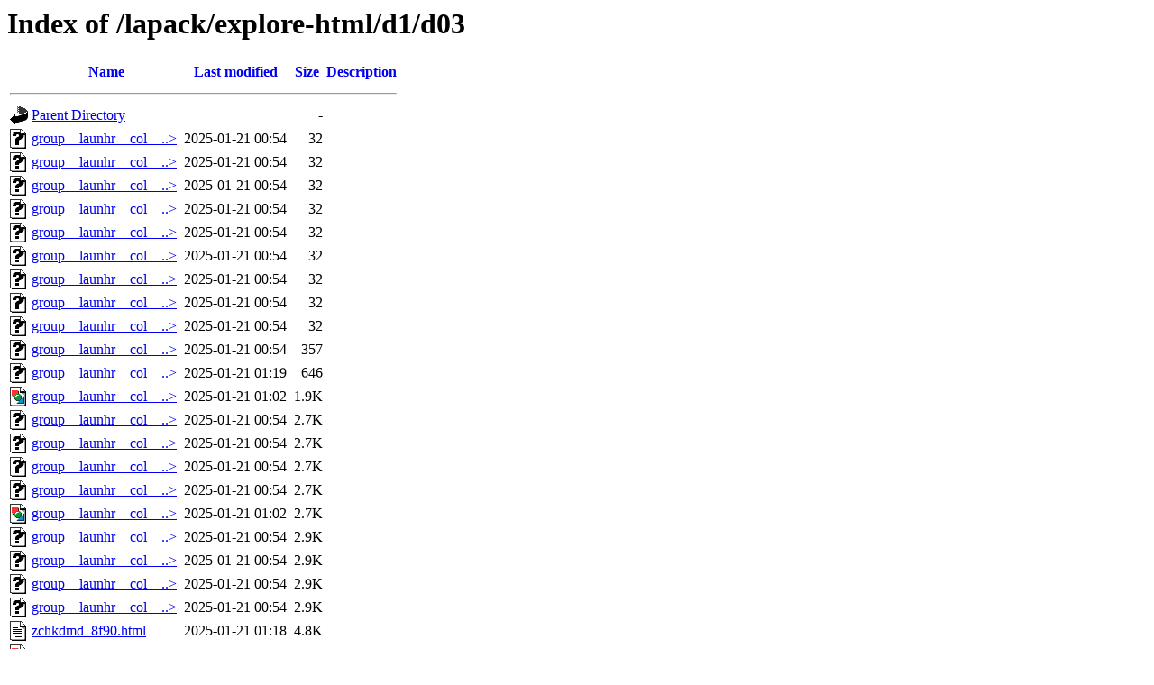

--- FILE ---
content_type: text/html;charset=ISO-8859-1
request_url: https://netlib.org/lapack/explore-html/d1/d03/?C=S;O=A
body_size: 13799
content:
<!DOCTYPE HTML PUBLIC "-//W3C//DTD HTML 3.2 Final//EN">
<html>
 <head>
  <title>Index of /lapack/explore-html/d1/d03</title>
 </head>
 <body>
<h1>Index of /lapack/explore-html/d1/d03</h1>
  <table>
   <tr><th valign="top"><img src="/icons/blank.gif" alt="[ICO]"></th><th><a href="?C=N;O=A">Name</a></th><th><a href="?C=M;O=A">Last modified</a></th><th><a href="?C=S;O=D">Size</a></th><th><a href="?C=D;O=A">Description</a></th></tr>
   <tr><th colspan="5"><hr></th></tr>
<tr><td valign="top"><img src="/icons/back.gif" alt="[PARENTDIR]"></td><td><a href="/lapack/explore-html/d1/">Parent Directory</a>       </td><td>&nbsp;</td><td align="right">  - </td><td>&nbsp;</td></tr>
<tr><td valign="top"><img src="/icons/unknown.gif" alt="[   ]"></td><td><a href="group__launhr__col__getrfnp2.md5">group__launhr__col__..&gt;</a></td><td align="right">2025-01-21 00:54  </td><td align="right"> 32 </td><td>&nbsp;</td></tr>
<tr><td valign="top"><img src="/icons/unknown.gif" alt="[   ]"></td><td><a href="group__launhr__col__getrfnp2_ga4a8a1491c261fc73ccd239834948bdf1_ga4a8a1491c261fc73ccd239834948bdf1_cgraph.md5">group__launhr__col__..&gt;</a></td><td align="right">2025-01-21 00:54  </td><td align="right"> 32 </td><td>&nbsp;</td></tr>
<tr><td valign="top"><img src="/icons/unknown.gif" alt="[   ]"></td><td><a href="group__launhr__col__getrfnp2_ga4a8a1491c261fc73ccd239834948bdf1_ga4a8a1491c261fc73ccd239834948bdf1_icgraph.md5">group__launhr__col__..&gt;</a></td><td align="right">2025-01-21 00:54  </td><td align="right"> 32 </td><td>&nbsp;</td></tr>
<tr><td valign="top"><img src="/icons/unknown.gif" alt="[   ]"></td><td><a href="group__launhr__col__getrfnp2_ga5ca4c848970b8c2c069033f787d462d0_ga5ca4c848970b8c2c069033f787d462d0_cgraph.md5">group__launhr__col__..&gt;</a></td><td align="right">2025-01-21 00:54  </td><td align="right"> 32 </td><td>&nbsp;</td></tr>
<tr><td valign="top"><img src="/icons/unknown.gif" alt="[   ]"></td><td><a href="group__launhr__col__getrfnp2_ga5ca4c848970b8c2c069033f787d462d0_ga5ca4c848970b8c2c069033f787d462d0_icgraph.md5">group__launhr__col__..&gt;</a></td><td align="right">2025-01-21 00:54  </td><td align="right"> 32 </td><td>&nbsp;</td></tr>
<tr><td valign="top"><img src="/icons/unknown.gif" alt="[   ]"></td><td><a href="group__launhr__col__getrfnp2_ga3369066fcb4596582df96564ab4609b9_ga3369066fcb4596582df96564ab4609b9_cgraph.md5">group__launhr__col__..&gt;</a></td><td align="right">2025-01-21 00:54  </td><td align="right"> 32 </td><td>&nbsp;</td></tr>
<tr><td valign="top"><img src="/icons/unknown.gif" alt="[   ]"></td><td><a href="group__launhr__col__getrfnp2_ga3369066fcb4596582df96564ab4609b9_ga3369066fcb4596582df96564ab4609b9_icgraph.md5">group__launhr__col__..&gt;</a></td><td align="right">2025-01-21 00:54  </td><td align="right"> 32 </td><td>&nbsp;</td></tr>
<tr><td valign="top"><img src="/icons/unknown.gif" alt="[   ]"></td><td><a href="group__launhr__col__getrfnp2_gadef51542f38c8dcdf9fff71a7dc7d792_gadef51542f38c8dcdf9fff71a7dc7d792_cgraph.md5">group__launhr__col__..&gt;</a></td><td align="right">2025-01-21 00:54  </td><td align="right"> 32 </td><td>&nbsp;</td></tr>
<tr><td valign="top"><img src="/icons/unknown.gif" alt="[   ]"></td><td><a href="group__launhr__col__getrfnp2_gadef51542f38c8dcdf9fff71a7dc7d792_gadef51542f38c8dcdf9fff71a7dc7d792_icgraph.md5">group__launhr__col__..&gt;</a></td><td align="right">2025-01-21 00:54  </td><td align="right"> 32 </td><td>&nbsp;</td></tr>
<tr><td valign="top"><img src="/icons/unknown.gif" alt="[   ]"></td><td><a href="group__launhr__col__getrfnp2.map">group__launhr__col__..&gt;</a></td><td align="right">2025-01-21 00:54  </td><td align="right">357 </td><td>&nbsp;</td></tr>
<tr><td valign="top"><img src="/icons/unknown.gif" alt="[   ]"></td><td><a href="group__launhr__col__getrfnp2.js">group__launhr__col__..&gt;</a></td><td align="right">2025-01-21 01:19  </td><td align="right">646 </td><td>&nbsp;</td></tr>
<tr><td valign="top"><img src="/icons/image2.gif" alt="[IMG]"></td><td><a href="group__launhr__col__getrfnp2_org.svg">group__launhr__col__..&gt;</a></td><td align="right">2025-01-21 01:02  </td><td align="right">1.9K</td><td>&nbsp;</td></tr>
<tr><td valign="top"><img src="/icons/unknown.gif" alt="[   ]"></td><td><a href="group__launhr__col__getrfnp2_ga4a8a1491c261fc73ccd239834948bdf1_ga4a8a1491c261fc73ccd239834948bdf1_cgraph.map">group__launhr__col__..&gt;</a></td><td align="right">2025-01-21 00:54  </td><td align="right">2.7K</td><td>&nbsp;</td></tr>
<tr><td valign="top"><img src="/icons/unknown.gif" alt="[   ]"></td><td><a href="group__launhr__col__getrfnp2_gadef51542f38c8dcdf9fff71a7dc7d792_gadef51542f38c8dcdf9fff71a7dc7d792_cgraph.map">group__launhr__col__..&gt;</a></td><td align="right">2025-01-21 00:54  </td><td align="right">2.7K</td><td>&nbsp;</td></tr>
<tr><td valign="top"><img src="/icons/unknown.gif" alt="[   ]"></td><td><a href="group__launhr__col__getrfnp2_ga5ca4c848970b8c2c069033f787d462d0_ga5ca4c848970b8c2c069033f787d462d0_cgraph.map">group__launhr__col__..&gt;</a></td><td align="right">2025-01-21 00:54  </td><td align="right">2.7K</td><td>&nbsp;</td></tr>
<tr><td valign="top"><img src="/icons/unknown.gif" alt="[   ]"></td><td><a href="group__launhr__col__getrfnp2_ga3369066fcb4596582df96564ab4609b9_ga3369066fcb4596582df96564ab4609b9_cgraph.map">group__launhr__col__..&gt;</a></td><td align="right">2025-01-21 00:54  </td><td align="right">2.7K</td><td>&nbsp;</td></tr>
<tr><td valign="top"><img src="/icons/image2.gif" alt="[IMG]"></td><td><a href="group__launhr__col__getrfnp2.svg">group__launhr__col__..&gt;</a></td><td align="right">2025-01-21 01:02  </td><td align="right">2.7K</td><td>&nbsp;</td></tr>
<tr><td valign="top"><img src="/icons/unknown.gif" alt="[   ]"></td><td><a href="group__launhr__col__getrfnp2_ga4a8a1491c261fc73ccd239834948bdf1_ga4a8a1491c261fc73ccd239834948bdf1_icgraph.map">group__launhr__col__..&gt;</a></td><td align="right">2025-01-21 00:54  </td><td align="right">2.9K</td><td>&nbsp;</td></tr>
<tr><td valign="top"><img src="/icons/unknown.gif" alt="[   ]"></td><td><a href="group__launhr__col__getrfnp2_ga5ca4c848970b8c2c069033f787d462d0_ga5ca4c848970b8c2c069033f787d462d0_icgraph.map">group__launhr__col__..&gt;</a></td><td align="right">2025-01-21 00:54  </td><td align="right">2.9K</td><td>&nbsp;</td></tr>
<tr><td valign="top"><img src="/icons/unknown.gif" alt="[   ]"></td><td><a href="group__launhr__col__getrfnp2_ga3369066fcb4596582df96564ab4609b9_ga3369066fcb4596582df96564ab4609b9_icgraph.map">group__launhr__col__..&gt;</a></td><td align="right">2025-01-21 00:54  </td><td align="right">2.9K</td><td>&nbsp;</td></tr>
<tr><td valign="top"><img src="/icons/unknown.gif" alt="[   ]"></td><td><a href="group__launhr__col__getrfnp2_gadef51542f38c8dcdf9fff71a7dc7d792_gadef51542f38c8dcdf9fff71a7dc7d792_icgraph.map">group__launhr__col__..&gt;</a></td><td align="right">2025-01-21 00:54  </td><td align="right">2.9K</td><td>&nbsp;</td></tr>
<tr><td valign="top"><img src="/icons/text.gif" alt="[TXT]"></td><td><a href="zchkdmd_8f90.html">zchkdmd_8f90.html</a>      </td><td align="right">2025-01-21 01:18  </td><td align="right">4.8K</td><td>&nbsp;</td></tr>
<tr><td valign="top"><img src="/icons/image2.gif" alt="[IMG]"></td><td><a href="group__launhr__col__getrfnp2_ga5ca4c848970b8c2c069033f787d462d0_ga5ca4c848970b8c2c069033f787d462d0_cgraph_org.svg">group__launhr__col__..&gt;</a></td><td align="right">2025-01-21 01:02  </td><td align="right">8.1K</td><td>&nbsp;</td></tr>
<tr><td valign="top"><img src="/icons/image2.gif" alt="[IMG]"></td><td><a href="group__launhr__col__getrfnp2_ga3369066fcb4596582df96564ab4609b9_ga3369066fcb4596582df96564ab4609b9_cgraph_org.svg">group__launhr__col__..&gt;</a></td><td align="right">2025-01-21 01:02  </td><td align="right">8.1K</td><td>&nbsp;</td></tr>
<tr><td valign="top"><img src="/icons/text.gif" alt="[TXT]"></td><td><a href="group__launhr__col__getrfnp2.html">group__launhr__col__..&gt;</a></td><td align="right">2025-01-21 01:18  </td><td align="right">8.1K</td><td>&nbsp;</td></tr>
<tr><td valign="top"><img src="/icons/image2.gif" alt="[IMG]"></td><td><a href="group__launhr__col__getrfnp2_ga4a8a1491c261fc73ccd239834948bdf1_ga4a8a1491c261fc73ccd239834948bdf1_cgraph_org.svg">group__launhr__col__..&gt;</a></td><td align="right">2025-01-21 01:02  </td><td align="right">8.1K</td><td>&nbsp;</td></tr>
<tr><td valign="top"><img src="/icons/image2.gif" alt="[IMG]"></td><td><a href="group__launhr__col__getrfnp2_gadef51542f38c8dcdf9fff71a7dc7d792_gadef51542f38c8dcdf9fff71a7dc7d792_cgraph_org.svg">group__launhr__col__..&gt;</a></td><td align="right">2025-01-21 01:02  </td><td align="right">8.2K</td><td>&nbsp;</td></tr>
<tr><td valign="top"><img src="/icons/image2.gif" alt="[IMG]"></td><td><a href="group__launhr__col__getrfnp2_ga5ca4c848970b8c2c069033f787d462d0_ga5ca4c848970b8c2c069033f787d462d0_cgraph.svg">group__launhr__col__..&gt;</a></td><td align="right">2025-01-21 01:02  </td><td align="right">8.9K</td><td>&nbsp;</td></tr>
<tr><td valign="top"><img src="/icons/image2.gif" alt="[IMG]"></td><td><a href="group__launhr__col__getrfnp2_ga3369066fcb4596582df96564ab4609b9_ga3369066fcb4596582df96564ab4609b9_cgraph.svg">group__launhr__col__..&gt;</a></td><td align="right">2025-01-21 01:02  </td><td align="right">8.9K</td><td>&nbsp;</td></tr>
<tr><td valign="top"><img src="/icons/image2.gif" alt="[IMG]"></td><td><a href="group__launhr__col__getrfnp2_ga4a8a1491c261fc73ccd239834948bdf1_ga4a8a1491c261fc73ccd239834948bdf1_cgraph.svg">group__launhr__col__..&gt;</a></td><td align="right">2025-01-21 01:02  </td><td align="right">8.9K</td><td>&nbsp;</td></tr>
<tr><td valign="top"><img src="/icons/image2.gif" alt="[IMG]"></td><td><a href="group__launhr__col__getrfnp2_gadef51542f38c8dcdf9fff71a7dc7d792_gadef51542f38c8dcdf9fff71a7dc7d792_cgraph.svg">group__launhr__col__..&gt;</a></td><td align="right">2025-01-21 01:02  </td><td align="right">8.9K</td><td>&nbsp;</td></tr>
<tr><td valign="top"><img src="/icons/image2.gif" alt="[IMG]"></td><td><a href="group__launhr__col__getrfnp2_ga5ca4c848970b8c2c069033f787d462d0_ga5ca4c848970b8c2c069033f787d462d0_icgraph_org.svg">group__launhr__col__..&gt;</a></td><td align="right">2025-01-21 01:02  </td><td align="right">9.1K</td><td>&nbsp;</td></tr>
<tr><td valign="top"><img src="/icons/image2.gif" alt="[IMG]"></td><td><a href="group__launhr__col__getrfnp2_ga3369066fcb4596582df96564ab4609b9_ga3369066fcb4596582df96564ab4609b9_icgraph_org.svg">group__launhr__col__..&gt;</a></td><td align="right">2025-01-21 01:02  </td><td align="right">9.1K</td><td>&nbsp;</td></tr>
<tr><td valign="top"><img src="/icons/image2.gif" alt="[IMG]"></td><td><a href="group__launhr__col__getrfnp2_ga4a8a1491c261fc73ccd239834948bdf1_ga4a8a1491c261fc73ccd239834948bdf1_icgraph_org.svg">group__launhr__col__..&gt;</a></td><td align="right">2025-01-21 01:02  </td><td align="right">9.1K</td><td>&nbsp;</td></tr>
<tr><td valign="top"><img src="/icons/image2.gif" alt="[IMG]"></td><td><a href="group__launhr__col__getrfnp2_gadef51542f38c8dcdf9fff71a7dc7d792_gadef51542f38c8dcdf9fff71a7dc7d792_icgraph_org.svg">group__launhr__col__..&gt;</a></td><td align="right">2025-01-21 01:02  </td><td align="right">9.1K</td><td>&nbsp;</td></tr>
<tr><td valign="top"><img src="/icons/image2.gif" alt="[IMG]"></td><td><a href="group__launhr__col__getrfnp2_ga5ca4c848970b8c2c069033f787d462d0_ga5ca4c848970b8c2c069033f787d462d0_icgraph.svg">group__launhr__col__..&gt;</a></td><td align="right">2025-01-21 01:02  </td><td align="right"> 13K</td><td>&nbsp;</td></tr>
<tr><td valign="top"><img src="/icons/image2.gif" alt="[IMG]"></td><td><a href="group__launhr__col__getrfnp2_ga3369066fcb4596582df96564ab4609b9_ga3369066fcb4596582df96564ab4609b9_icgraph.svg">group__launhr__col__..&gt;</a></td><td align="right">2025-01-21 01:02  </td><td align="right"> 13K</td><td>&nbsp;</td></tr>
<tr><td valign="top"><img src="/icons/image2.gif" alt="[IMG]"></td><td><a href="group__launhr__col__getrfnp2_ga4a8a1491c261fc73ccd239834948bdf1_ga4a8a1491c261fc73ccd239834948bdf1_icgraph.svg">group__launhr__col__..&gt;</a></td><td align="right">2025-01-21 01:02  </td><td align="right"> 13K</td><td>&nbsp;</td></tr>
<tr><td valign="top"><img src="/icons/image2.gif" alt="[IMG]"></td><td><a href="group__launhr__col__getrfnp2_gadef51542f38c8dcdf9fff71a7dc7d792_gadef51542f38c8dcdf9fff71a7dc7d792_icgraph.svg">group__launhr__col__..&gt;</a></td><td align="right">2025-01-21 01:02  </td><td align="right"> 13K</td><td>&nbsp;</td></tr>
<tr><td valign="top"><img src="/icons/text.gif" alt="[TXT]"></td><td><a href="group__launhr__col__getrfnp2_ga5ca4c848970b8c2c069033f787d462d0.html">group__launhr__col__..&gt;</a></td><td align="right">2025-01-21 01:18  </td><td align="right"> 32K</td><td>&nbsp;</td></tr>
<tr><td valign="top"><img src="/icons/text.gif" alt="[TXT]"></td><td><a href="group__launhr__col__getrfnp2_ga3369066fcb4596582df96564ab4609b9.html">group__launhr__col__..&gt;</a></td><td align="right">2025-01-21 01:18  </td><td align="right"> 32K</td><td>&nbsp;</td></tr>
<tr><td valign="top"><img src="/icons/text.gif" alt="[TXT]"></td><td><a href="group__launhr__col__getrfnp2_ga4a8a1491c261fc73ccd239834948bdf1.html">group__launhr__col__..&gt;</a></td><td align="right">2025-01-21 01:18  </td><td align="right"> 33K</td><td>&nbsp;</td></tr>
<tr><td valign="top"><img src="/icons/text.gif" alt="[TXT]"></td><td><a href="group__launhr__col__getrfnp2_gadef51542f38c8dcdf9fff71a7dc7d792.html">group__launhr__col__..&gt;</a></td><td align="right">2025-01-21 01:18  </td><td align="right"> 33K</td><td>&nbsp;</td></tr>
<tr><td valign="top"><img src="/icons/text.gif" alt="[TXT]"></td><td><a href="zchkdmd_8f90_source.html">zchkdmd_8f90_source...&gt;</a></td><td align="right">2025-01-21 01:18  </td><td align="right">137K</td><td>&nbsp;</td></tr>
   <tr><th colspan="5"><hr></th></tr>
</table>
</body></html>
